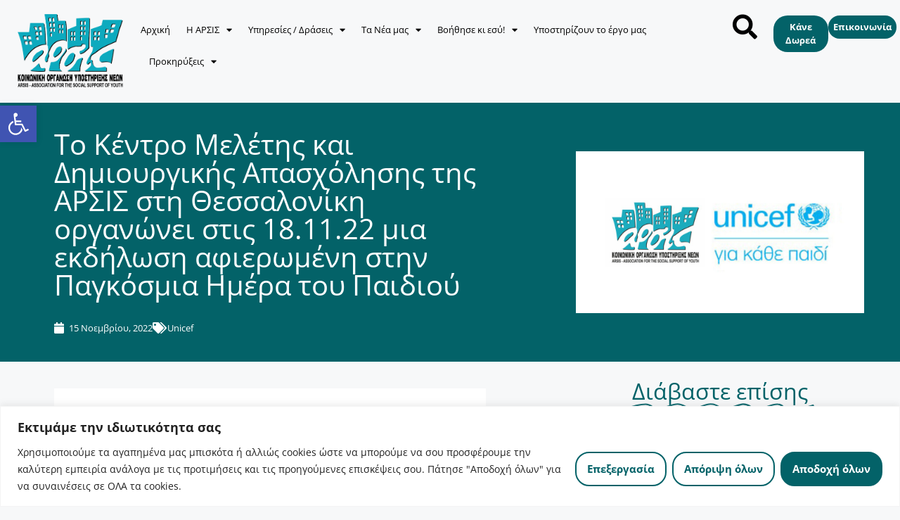

--- FILE ---
content_type: text/css
request_url: https://arsis.gr/wp-content/uploads/elementor/css/post-87.css?ver=1762247504
body_size: 283
content:
.elementor-87 .elementor-element.elementor-element-abd237c{overflow:hidden;}.elementor-87 .elementor-element.elementor-element-3b86e3b .elementor-icon-wrapper{text-align:center;}.elementor-87 .elementor-element.elementor-element-3b86e3b .elementor-icon{font-size:150px;}.elementor-87 .elementor-element.elementor-element-3b86e3b .elementor-icon svg{height:150px;}.elementor-87 .elementor-element.elementor-element-3885f2f .elementor-nav-menu--dropdown .elementor-item, .elementor-87 .elementor-element.elementor-element-3885f2f .elementor-nav-menu--dropdown  .elementor-sub-item{font-size:var( --e-global-typography-2030af5-font-size );letter-spacing:var( --e-global-typography-2030af5-letter-spacing );word-spacing:var( --e-global-typography-2030af5-word-spacing );}#elementor-popup-modal-87 .dialog-message{width:20vw;height:100vh;align-items:flex-start;}#elementor-popup-modal-87{justify-content:flex-end;align-items:center;pointer-events:all;background-color:#03B2BE78;}#elementor-popup-modal-87 .dialog-close-button{display:flex;}#elementor-popup-modal-87 .dialog-widget-content{animation-duration:0.8s;box-shadow:2px 8px 23px 3px rgba(0,0,0,0.2);}@media(max-width:1024px){.elementor-87 .elementor-element.elementor-element-3885f2f .elementor-nav-menu--dropdown .elementor-item, .elementor-87 .elementor-element.elementor-element-3885f2f .elementor-nav-menu--dropdown  .elementor-sub-item{font-size:var( --e-global-typography-2030af5-font-size );letter-spacing:var( --e-global-typography-2030af5-letter-spacing );word-spacing:var( --e-global-typography-2030af5-word-spacing );}#elementor-popup-modal-87 .dialog-message{width:80vw;}#elementor-popup-modal-87{justify-content:flex-end;}#elementor-popup-modal-87 .dialog-close-button{font-size:20px;}}@media(max-width:767px){.elementor-87 .elementor-element.elementor-element-3b86e3b .elementor-icon{font-size:100px;}.elementor-87 .elementor-element.elementor-element-3b86e3b .elementor-icon svg{height:100px;}.elementor-87 .elementor-element.elementor-element-3885f2f .elementor-nav-menu--dropdown .elementor-item, .elementor-87 .elementor-element.elementor-element-3885f2f .elementor-nav-menu--dropdown  .elementor-sub-item{font-size:var( --e-global-typography-2030af5-font-size );letter-spacing:var( --e-global-typography-2030af5-letter-spacing );word-spacing:var( --e-global-typography-2030af5-word-spacing );}#elementor-popup-modal-87 .dialog-message{width:80vw;}#elementor-popup-modal-87{justify-content:flex-end;align-items:center;}}